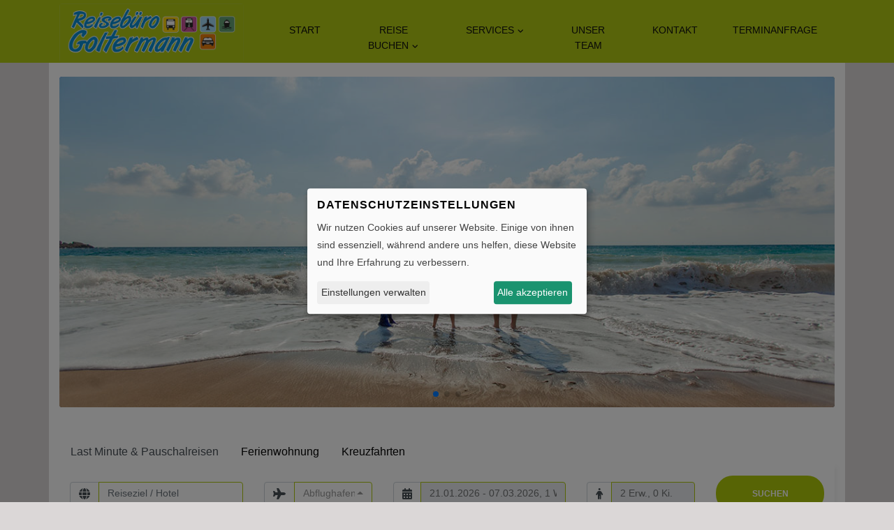

--- FILE ---
content_type: text/html; charset=UTF-8
request_url: https://reisebuero-goltermann.de/
body_size: 7432
content:
<!DOCTYPE html> <html lang="de" dir="ltr"> <head> <base href="https://reisebuero-goltermann.de/"> <meta charset="UTF-8"> <meta name="viewport" content="width=device-width, initial-scale=1, maximum-scale=1, shrink-to-fit=no"> <title>Reisebüro Goltermann, Inh. Andreas Goltermann</title> <meta name="description" content="Herzlich willkommen bei Reisebüro Goltermann, Inh. Andreas Goltermann - Wir sind Ihr Ansprechpartner für Ihren Traumurlaub!"> <meta name="keywords" content=""> <meta name="robots" content="noodp"> <link rel="canonical" href="https://reisebuero-goltermann.de/"> <meta name="geo.region" content="DE"> <meta name="geo.placename" content="Barsinghausen"> <meta name="geo.position" content="52.303248;9.460601"> <meta name="ICBM" content="52.303248,9.460601"> <meta property="og:locale" content="de_DE"> <meta property="og:type" content="website"> <meta property="og:title" content="Reisebüro Goltermann, Inh. Andreas Goltermann"> <meta property="og:description" content="Herzlich willkommen bei Reisebüro Goltermann, Inh. Andreas Goltermann - Wir sind Ihr Ansprechpartner für Ihren Traumurlaub!"> <meta property="og:url" content="https://reisebuero-goltermann.de/"> <meta property="og:site_name" content="Reisebüro Goltermann, Inh. Andreas Goltermann"> <meta name="twitter:title" content="Reisebüro Goltermann, Inh. Andreas Goltermann"> <meta name="twitter:description" content="Herzlich willkommen bei Reisebüro Goltermann, Inh. Andreas Goltermann - Wir sind Ihr Ansprechpartner für Ihren Traumurlaub!"> <meta name="google-site-verification" content="WcCN-w42jymTp"> <link rel="shortcut icon" href="https://reisebuero-goltermann.de/files/1cb8031c-bbf7-4eab-b7e6-985c567cab7e/favicon-16x16.png"> <link rel="stylesheet" href="assets/fonts/google/open-sans.css" type="text/css" media="all"> <link rel="stylesheet" href="assets/fonts/google/open-sans_700.css" type="text/css" media="all"> <link rel="stylesheet" href="assets/fonts/google/roboto.css" type="text/css" media="all"> <link rel="stylesheet" href="assets/fonts/google/roboto_100.css" type="text/css" media="all"> <link rel="stylesheet" href="assets/fonts/google/roboto_100italic.css" type="text/css" media="all"> <link rel="stylesheet" href="assets/fonts/google/roboto_300.css" type="text/css" media="all"> <link rel="stylesheet" href="assets/fonts/google/roboto_300italic.css" type="text/css" media="all"> <link rel="stylesheet" href="assets/fonts/google/roboto_400italic.css" type="text/css" media="all"> <link rel="stylesheet" href="assets/fonts/google/roboto_500.css" type="text/css" media="all"> <link rel="stylesheet" href="assets/fonts/google/roboto_500italic.css" type="text/css" media="all"> <link rel="stylesheet" href="assets/fonts/google/roboto_700.css" type="text/css" media="all"> <link rel="stylesheet" href="assets/fonts/google/roboto_700italic.css" type="text/css" media="all"> <link rel="stylesheet" href="assets/fonts/google/roboto_900.css" type="text/css" media="all"> <link rel="stylesheet" href="assets/fonts/google/roboto_900italic.css" type="text/css" media="all"> <link rel="stylesheet" href="assets/vendor/fontawesome6/css/all.min.css" type="text/css" media="all"> <link rel="stylesheet" href="assets/vendor/klaro/dist/klaro.min.css" type="text/css" media="all"> <link rel="stylesheet" href="assets/themes/bootstrap4/css/bootstrap.min.css" type="text/css" media="all"> <link rel="stylesheet" href="assets/vendor/bootstrap-select/css/bootstrap-select.min.css" type="text/css" media="all"> <link rel="stylesheet" href="assets/vendor/bootstrap-datepicker/css/bootstrap-datepicker3.min.css" type="text/css" media="all"> <link rel="stylesheet" href="assets/vendor/daterangepicker/daterangepicker.css" type="text/css" media="all"> <link rel="stylesheet" href="assets/vendor/bootstrap-timepicker/css/bootstrap-timepicker.min.css" type="text/css" media="all"> <link rel="stylesheet" href="assets/vendor/bootstrap-touchspin/dist/jquery.bootstrap-touchspin.min.css" type="text/css" media="all"> <link rel="stylesheet" href="assets/vendor/swiper/swiper-bundle.min.css" type="text/css" media="all"> <link rel="stylesheet" href="assets/vendor/ekko-lightbox/dist/ekko-lightbox.css" type="text/css" media="all"> <link rel="stylesheet" href="assets/vendor/flatpickr/flatpickr.min.css"> <link rel="stylesheet" href="assets/vendor/flatpickr/themes/material_orange.css"> <link rel="stylesheet" href="assets/themes/dymapage/css/theme.min.css" type="text/css" media="all"> <link rel="stylesheet" href="assets/themes/dymapage/css/theme-color.min.css" type="text/css" media="all"> <link rel="stylesheet" href="assets/themes/dtps/css/theme.min.css" type="text/css" media="all"> <link rel="stylesheet" href="assets/themes/dtps/css/theme-color.min.css" type="text/css" media="all"> <link rel="stylesheet" href="assets/themes/dtps/css/theme-preset-dtps.protours.css" type="text/css" media="all"> <link rel="stylesheet" href="assets/css/custom.css" type="text/css" media="all"> </head> <body class="page" id="page-id-169" data-template="viewFrontpage"> <div class="page-wrapper"> <header class="page-wrapper-row header-wrapper clearfix"> <div class="container"> <div class="row"> <div class="col-lg-12"> <div class="header-inner"> <div class="me-3"> <a href="/" class="branding"> <img src="https://reisebuero-goltermann.de/files/1cb8031c-bbf7-4eab-b7e6-985c567cab7e/Logo-gute Qualität.png" alt="Reisebüro Goltermann, Inh. Andreas Goltermann" title="Reisebüro Goltermann, Inh. Andreas Goltermann"> </a> </div> <button type="button" id="header-menu-btn" class="btn btn-secondary" data-toggle="collapse" data-target="#header-menu" aria-label="Menü ausklappen" aria-expanded="false" aria-controls="header-menu"> <i class="fa-solid fa-bars" aria-hidden="true"></i> </button> <div class="d-flex justify-content-end"> <div id="header-menu" class="collapse w-100"> <nav class="w-100 d-none d-md-block"> <ul class="w-100 d-flex justify-content-end"> <li class=" active "> <a href="">Start</a> </li> <li class=" has-children "> <a href="buchen">Reise buchen<span class="fa-solid fa-angle-down"></span></a> <ul class="children"> <li class=" "> <a href="buchen/pauschalreisen">Pauschalreisen</a> </li> <li class=" "> <a href="buchen/hotel">Hotel</a> </li> <li class=" "> <a href="buchen/ferienwohnungen">Ferienwohnungen</a> </li> <li class=" "> <a href="buchen/seereisen">Seereisen</a> </li> <li class=" "> <a href="buchen/mietwagen">Mietwagen</a> </li> <li class=" "> <a href="buchen/versicherungen">Versicherungen</a> </li> <li class=" "> <a href="goltermanns-favoriten">Angebote unserer Partner</a> </li> <li class=" "> <a href="gruppenreisen">Gruppenreisen</a> </li> </ul> </li> <li class=" has-children "> <a href="services">Services<span class="fa-solid fa-angle-down"></span></a> <ul class="children"> <li class=" "> <a href="angebote-der-woche">Angebot der Woche</a> </li> <li class=" "> <a href="landausflug">Landausflüge Schiffsreisen</a> </li> <li class=" "> <a href="ausfluege">Ausflüge Urlaubs-/Städtereisen</a> </li> <li class=" "> <a href="events-termine">Events & Termine</a> </li> <li class=" "> <a href="newsletter/anmeldung">Newsletter</a> </li> <li class=" "> <a href="services/online-check-in">Online Check-In</a> </li> <li class=" has-children "> <a href="reiseberichte">Reiseberichte<span class="fa-solid fa-angle-down"></span></a> <ul class="children"> <li class=" "> <a href="reiseberichte/grecotel-dama-dama-auf-rhodos">Grecotel Dama Dama auf Rhodos</a> </li> <li class=" "> <a href="reiseberichte/grecotel-plaza-beach-house-kreta">Grecotel Plaza Beach House Kreta</a> </li> <li class=" "> <a href="reiseberichte/hotel-aquila-rithymna-beach">Hotel Aquila Rithymna Beach</a> </li> <li class=" "> <a href="reiseberichte/tui-kids-club-isabel">TUI Kids Club Isabel</a> </li> <li class=" "> <a href="reiseberichte/hotel-grifid-noa-am-goldstrand">Grifid Noa am Goldstrand</a> </li> </ul> </li> <li class=" "> <a href="services/nachhaltigkeit">Nachhaltigkeit</a> </li> </ul> </li> <li class=" "> <a href="unser-team">Unser Team</a> </li> <li class=" "> <a href="kontakt">Kontakt</a> </li> <li class=" "> <a href="terminanfrage">Terminanfrage</a> </li> </ul> </nav> <nav class="d-md-none"> <ul> <li class=" active  flex-fill text-center"> <a href="">Start</a> </li> <li class=" has-children  flex-fill text-center"> <a href="buchen">Reise buchen<span class="fa-solid fa-angle-down"></span></a> <ul class="children"> <li class="  flex-fill text-center"> <a href="buchen/pauschalreisen">Pauschalreisen</a> </li> <li class="  flex-fill text-center"> <a href="buchen/hotel">Hotel</a> </li> <li class="  flex-fill text-center"> <a href="buchen/ferienwohnungen">Ferienwohnungen</a> </li> <li class="  flex-fill text-center"> <a href="buchen/seereisen">Seereisen</a> </li> <li class="  flex-fill text-center"> <a href="buchen/mietwagen">Mietwagen</a> </li> <li class="  flex-fill text-center"> <a href="buchen/versicherungen">Versicherungen</a> </li> <li class="  flex-fill text-center"> <a href="goltermanns-favoriten">Angebote unserer Partner</a> </li> <li class="  flex-fill text-center"> <a href="gruppenreisen">Gruppenreisen</a> </li> </ul> </li> <li class=" has-children  flex-fill text-center"> <a href="services">Services<span class="fa-solid fa-angle-down"></span></a> <ul class="children"> <li class="  flex-fill text-center"> <a href="angebote-der-woche">Angebot der Woche</a> </li> <li class="  flex-fill text-center"> <a href="landausflug">Landausflüge Schiffsreisen</a> </li> <li class="  flex-fill text-center"> <a href="ausfluege">Ausflüge Urlaubs-/Städtereisen</a> </li> <li class="  flex-fill text-center"> <a href="events-termine">Events & Termine</a> </li> <li class="  flex-fill text-center"> <a href="newsletter/anmeldung">Newsletter</a> </li> <li class="  flex-fill text-center"> <a href="services/online-check-in">Online Check-In</a> </li> <li class=" has-children  flex-fill text-center"> <a href="reiseberichte">Reiseberichte<span class="fa-solid fa-angle-down"></span></a> <ul class="children"> <li class="  flex-fill text-center"> <a href="reiseberichte/grecotel-dama-dama-auf-rhodos">Grecotel Dama Dama auf Rhodos</a> </li> <li class="  flex-fill text-center"> <a href="reiseberichte/grecotel-plaza-beach-house-kreta">Grecotel Plaza Beach House Kreta</a> </li> <li class="  flex-fill text-center"> <a href="reiseberichte/hotel-aquila-rithymna-beach">Hotel Aquila Rithymna Beach</a> </li> <li class="  flex-fill text-center"> <a href="reiseberichte/tui-kids-club-isabel">TUI Kids Club Isabel</a> </li> <li class="  flex-fill text-center"> <a href="reiseberichte/hotel-grifid-noa-am-goldstrand">Grifid Noa am Goldstrand</a> </li> </ul> </li> <li class="  flex-fill text-center"> <a href="services/nachhaltigkeit">Nachhaltigkeit</a> </li> </ul> </li> <li class="  flex-fill text-center"> <a href="unser-team">Unser Team</a> </li> <li class="  flex-fill text-center"> <a href="kontakt">Kontakt</a> </li> <li class="  flex-fill text-center"> <a href="terminanfrage">Terminanfrage</a> </li> </ul> </nav> </div> </div> </div> </div> </div> </div> </header> <div class="page-wrapper-row main-wrapper clearfix"> <main class="container content">
      
      <div class="row" style="height: 10px;"> </div> <div class="swiper swiper-main theme-default w-100"> <div class="custom-swiper swiper-wrapper shadow-default" data-transition="fade" data-speed="1800" data-delay="10000" data-navigation="true"> <div class="swiper-slide"> <img src="https://reisebuero-goltermann.de/files/1cb8031c-bbf7-4eab-b7e6-985c567cab7e/vorlage/vorlage/vorlage/slider/startseite/beach-1867271.jpg" alt="" title="" class="attachment-full img-fluid"> <div class="slide-content  v-bottom v-right"> </div> </div><div class="swiper-slide"> <img src="https://reisebuero-goltermann.de/files/1cb8031c-bbf7-4eab-b7e6-985c567cab7e/vorlage/vorlage/vorlage/slider/startseite/polynesia-3021072.jpg" alt="" title="" class="attachment-full img-fluid"> <div class="slide-content  v-bottom v-right"> </div> </div><div class="swiper-slide"> <img src="https://reisebuero-goltermann.de/files/1cb8031c-bbf7-4eab-b7e6-985c567cab7e/vorlage/vorlage/vorlage/slider/startseite/landscape-1843128.jpg" alt="" title="" class="attachment-full img-fluid"> <div class="slide-content  v-bottom v-right"> </div> </div> </div> <div class="swiper-button-next"></div> <div class="swiper-button-prev"></div> <div class="swiper-pagination"></div> </div> <div class="row" style="height: 30px;"> </div> <div id="offerQuickSearch"> <ul class="nav nav-tabs" id="offerQuickSearchTabs" role="tablist"> <li class="nav-item" role="presentation"> <a class="nav-link active" id="offerQuickSearchPackageTab" data-toggle="tab" href="#offerQuickSearchPackage" role="tab" aria-controls="offerQuickSearchPackage" aria-selected="true">Last Minute & Pauschalreisen</a> </li> <li class="nav-item" role="presentation"> <a class="nav-link" id="offerQuickSearchVacAptTab" data-toggle="tab" href="#offerQuickSearchVacApt" role="tab" aria-controls="offerQuickSearchVacApt" aria-selected="false">Ferienwohnung</a> </li> <li class="nav-item" role="presentation"> <a class="nav-link" id="offerQuickSearchCruiseTab" data-toggle="tab" href="#offerQuickSearchCruise" role="tab" aria-controls="offerQuickSearchCruise" aria-selected="false">Kreuzfahrten</a> </li> </ul> <div class="tab-content" id="offerQuickSearchContent"> <div class="tab-pane fade show active" id="offerQuickSearchPackage" role="tabpanel" aria-labelledby="offerQuickSearchPackageTab"> <form action="/buchen/pauschalreisen" class="row m-0 pt-3 pb-3 align-items-center shadow-default noAjax offerQuickSearchForm"> <div class="col-6 col-lg-3"> <div class="input-group"> <div class="input-group-prepend bg-white"> <span class="input-group-text bg-transparent"> <i class="fa-solid fa-globe"></i> </span> </div> <input type="text" name="destination" class="form-control" placeholder="Reiseziel / Hotel" aria-label="Reiseziel / Hotel"> <input type="hidden" name="nid" value=""> <input type="hidden" name="rgid" value=""> <input type="hidden" name="rid" value=""> <input type="hidden" name="cyid" value=""> <input type="hidden" name="aid" value=""> </div> </div> <div class="col-6 col-lg-2"> <div class="input-group"> <div class="input-group-prepend bg-white"> <span class="input-group-text bg-transparent"> <i class="fa-solid fa-plane"></i> </span> </div> <select name="depap" class="form-control" aria-label="Abflughafen" data-none-selected-text="Abflughafen" data-live-search="true" multiple></select> </div> </div> <div class="col-6 col-lg-3 mt-4 mt-lg-0"> <div class="input-group"> <div class="input-group-prepend bg-white"> <span class="input-group-text bg-transparent"> <i class="fa-solid fa-calendar-days"></i> </span> </div> <input type="text" value="" class="form-control oqs_period" title="Reisezeitraum/-dauer" aria-label="Reisezeitraum/-dauer" data-toggle="popover" data-placement="bottom" data-trigger="click" readonly> <input type="hidden" name="ddate" value="2026-01-21"> <input type="hidden" name="rdate" value="2026-03-07"> <input type="hidden" name="dur" value="7"> </div> </div> <div class="col-6 col-lg-2 mt-4 mt-lg-0"> <div class="input-group"> <div class="input-group-prepend bg-white"> <span class="input-group-text bg-transparent"> <i class="fa-solid fa-male"></i> </span> </div> <input type="text" value="" class="form-control oqs_pax" title="Reisende" aria-label="Reisende" data-toggle="popover" data-placement="bottom" data-trigger="click" data-childs="0" readonly> <input type="hidden" name="adult" value="2"> <input type="hidden" name="child" value=""> </div> </div> <div class="col-12 col-lg-2 mt-4 mt-lg-0 text-center"> <button type="submit" class="btn btn-theme btn-block">Suchen</button> </div> <div id="offerQuickSearch_popover"></div> </form> </div> <div class="tab-pane fade" id="offerQuickSearchVacApt" role="tabpanel" aria-labelledby="offerQuickSearchVacAptTab"> <div class="row m-0 pt-3 pb-3 align-items-center shadow-default"> <div class="col-10"> <h4 class="mb-4">Ferienhäuser & Ferienwohnungen</h4> <p>
						Finden Sie die perfekte Ferienunterkunft für Ihren nächsten Urlaub in Deutschland und weltweit über 80 Ländern.
					</p> </div> <div class="col-12 col-lg-2 mt-4 mt-lg-0 text-center"> <a href="/buchen/ferienwohnungen" class="btn btn-theme btn-block">Suchen</a> </div> </div> </div> <div class="tab-pane fade" id="offerQuickSearchCruise" role="tabpanel" aria-labelledby="offerQuickSearchCruiseTab"> <div class="row m-0 pt-3 pb-3 align-items-center shadow-default"> <div class="col-10"> <h4 class="mb-4">Traumhafte Kreuzfahrten - Viel erleben in kurzer Zeit</h4> <p>
						Entdecken Sie Mittelmeer, Karibik und die ganze Welt in kurzer Zeit.<br>
						Vielfältig und entspannt, zu jeder Jahreszeit.
					</p> </div> <div class="col-12 col-lg-2 mt-4 mt-lg-0 text-center"> <a href="/buchen/seereisen" class="btn btn-theme btn-block">Suchen</a> </div> </div> </div> </div> </div> <template id="offerQuickSearch_popover_period"> <div id="offerQuickSearch_popover_period_content" style="width: 520px;"> <div class="row"> <div class="col-12"> <label>Reisezeitraum</label> <input id="inlinePicker" class="form-control d-none"> </div> </div> <div class="row mt-2"> <div class="col-12"> <label>Reisedauer</label> <select name="duration" class="form-control form-control-sm"> </select> </div> </div> <div class="row mt-2"> <div class="col-12"> <button type="button" class="btn btn-theme btn-lg btn-block" onclick="$('.oqs_period').popover('hide')">Übernehmen</button> </div> </div> </div> </template> <template id="offerQuickSearch_popover_pax"> <div id="offerQuickSearch_popover_pax_content" style="width: 250px;"> <div class="row"> <div class="col-12"> <label>Erwachsene</label> <input type="text" name="pax_adults" value="" id="pax_adults" class="form-control form-control-sm" readonly> </div> </div> <div class="row mt-2"> <div class="col-12"> <label>Kinder</label> <input type="text" name="pax_childs" value="" id="pax_childs" class="form-control form-control-sm" readonly> </div> <div id="child_age_box" class="col-12 mt-2 hide"> <label>Alter der Kinder bei Rückreise</label> <div id="child_age"></div> </div> </div> <div class="row mt-2"> <div class="col-12"> <button type="button" class="btn btn-theme btn-lg btn-block" onclick="$('.oqs_pax').popover('hide')">Übernehmen</button> </div> </div> </div> </template> <template id="offerQuickSearch_popover_pax_child_age"> <select name="child[]" class="form-control form-control-sm"> <option value="1">< 2 Jahre</option> <option value="2">2 Jahre</option> <option value="3">3 Jahre</option> <option value="4">4 Jahre</option> <option value="5">5 Jahre</option> <option value="6">6 Jahre</option> <option value="7">7 Jahre</option> <option value="8">8 Jahre</option> <option value="9">9 Jahre</option> <option value="10">10 Jahre</option> <option value="11">11 Jahre</option> <option value="12">12 Jahre</option> <option value="13">13 Jahre</option> <option value="14">14 Jahre</option> <option value="15">15 Jahre</option> <option value="16">16 Jahre</option> <option value="17">17 Jahre</option> </select> </template> <div class="row" style="height: 30px;"> </div> <div class="row"> <div class="col-12 col-lg-4 col-md-4 mt-3 mt-xs-0"> <div class="travelOfferBox rounded shadow-default"> <div class="ribbon ribbon-top-right"><span>Top!</span></div> <div class="travelOfferBoxImage" style="background-image: url('https://de.images.traveltainment.eu/images/content/booking_thumbs_s_gr/100000/THB_999_H103625.jpg');"> </div> <div class="travelOfferBoxDesc"> <h4>Griechenland Kreta</h4> <div class="rate-wrap">
					ananea Rocrita
					<div class="rate"> <span class="dtficon-star_active text-accent"></span> <span class="dtficon-star_active text-accent"></span> <span class="dtficon-star_active text-accent"></span> <span class="dtficon-star_active text-accent"></span> <span class="dtficon-star_active text-accent"></span> </div> </div> <p>Griechenland, Kreta, DoubleRoom, All Inclusive</p> <a href="/buchen/pauschalreisen?adult=2&dur=5,8&aid=103625&rgid=10005&rid=616&cyid=4317&ddate=2026-04-25&rdate=2026-04-30&dur=4" target="_self" class="btn btn-theme btn-theme">Jetzt buchen</a> <div class="price float-right">ab 579 &euro;<span class="info">Preis pro Person</span></div> </div> </div> </div> <div class="col-12 col-lg-4 col-md-4 mt-3 mt-xs-0"> <div class="travelOfferBox rounded shadow-default"> <div class="travelOfferBoxImage" style="background-image: url('https://de.images.traveltainment.eu/images/content/booking_thumbs_s_gr/00000/THB_999_H1357.jpg');"> </div> <div class="travelOfferBoxDesc"> <h4>Kos</h4> <div class="rate-wrap">
					Kosta Palace City Hotel
					<div class="rate"> <span class="dtficon-star_active text-accent"></span> <span class="dtficon-star_active text-accent"></span> <span class="dtficon-star_active text-accent"></span> <span class="dtficon-star_active text-accent"></span> </div> </div> <p>Griechenland, DoubleRoom, Frühstück, 9 - 12 Tage</p> <a href="/buchen/pauschalreisen?adult=2&rgid=10005&rid=7&stars=4&dur=7&ddate=2026-04-08&rdate=2026-04-15&dur=7" target="_self" class="btn btn-theme btn-theme">Jetzt buchen</a> <div class="price float-right">ab 402 &euro;<span class="info">Preis pro Person</span></div> </div> </div> </div> <div class="col-12 col-lg-4 col-md-4 mt-3 mt-xs-0"> <div class="travelOfferBox rounded shadow-default"> <div class="travelOfferBoxImage" style="background-image: url('https://de.images.traveltainment.eu/images/content/booking_thumbs_w_gr/15000/THB_999_H17721.jpg');"> </div> <div class="travelOfferBoxDesc"> <h4>Spanien Mallorca</h4> <div class="rate-wrap">
					Hesperia Mallorca
					<div class="rate"> <span class="dtficon-star_active text-accent"></span> <span class="dtficon-star_active text-accent"></span> <span class="dtficon-star_active text-accent"></span> <span class="dtficon-star_active text-accent"></span> </div> </div> <p>nur Übernachtung <br />
AccordingDescription</p> <a href="/buchen/pauschalreisen?dur=14&ibe=package&srtReg=15&srtHot=5&adult=2&aid=17721&ddate=2026-01-24&rdate=2026-02-07&dur=14" target="_self" class="btn btn-theme btn-theme">Jetzt buchen</a> <div class="price float-right">ab 696 &euro;<span class="info">Preis pro Person</span></div> </div> </div> </div> </div> <div class="row" style="height: 30px;"> </div> <div class="row"> <div class="col-sm-12 text-center"> <h4 class="underline">Schauen Sie doch einfach mal bei uns vorbei!</h4> <h2>Reisebüro Goltermann, Inh. Andreas Goltermann</h2> <p>Gerne beraten wir Sie zu Ihrem Traumurlaub</p> </div> </div> <div class="row" style="height: 25px;"> </div> <div class="row"> <div class="col-sm-6"> <p><img src="https://reisebuero-goltermann.de/files/1cb8031c-bbf7-4eab-b7e6-985c567cab7e/Team2.jpg" alt="" title="" style="height: 361px; width: 500px;"></p> </div> <div class="col-sm-6"> <div class="contact-info"> <h4>Wir sind gerne für Sie da:<br></h4> <div class="contact-line"> <span class="fas fa-phone"></span> Telefon: <span><a href="tel:+49-5105-7759001">05105 7759001</a></span> <br></div> <div class="contact-line"> <span class="fas fa-envelope"></span> E-Mail: <a href="mailto:in&#102;o&#64;r&#101;ise&#98;u&#101;&#114;o-go&#108;&#116;ermann.&#100;&#101;">&#105;n&#102;o&#64;rei&#115;e&#98;&#117;&#101;&#114;o-&#103;&#111;l&#116;&#101;&#114;&#109;&#97;n&#110;&#46;&#100;&#101;</a> </div> <div class="contact-line"> <span class="fas fa-location-dot"></span> Adresse: <span>Breite Straße 3, 30890 Barsinghausen</span> </div> </div> <div class="row" style="height: 30px;"> </div> <h4>Unsere Öffnungszeiten</h4> <table class="table table-sm"> <tr> <td class="border-0 w-40"> <p class="m-0">
							Montag
											</p> </td> <td class="border-0 w-60"> <p class="m-0">
							09:00&nbsp;-&nbsp;18:00&nbsp;Uhr						</p> </td> </tr> <tr> <td class="border-0 w-40"> <p class="m-0">
							Dienstag
											</p> </td> <td class="border-0 w-60"> <p class="m-0">
							09:00&nbsp;-&nbsp;18:00&nbsp;Uhr						</p> </td> </tr> <tr> <td class="border-0 w-40"> <p class="m-0">
							Mittwoch
											</p> </td> <td class="border-0 w-60"> <p class="m-0">
							09:00&nbsp;-&nbsp;18:00&nbsp;Uhr						</p> </td> </tr> <tr> <td class="border-0 w-40"> <p class="m-0">
							Donnerstag
											</p> </td> <td class="border-0 w-60"> <p class="m-0">
							09:00&nbsp;-&nbsp;18:00&nbsp;Uhr						</p> </td> </tr> <tr> <td class="border-0 w-40"> <p class="m-0">
							Freitag
											</p> </td> <td class="border-0 w-60"> <p class="m-0">
							09:00&nbsp;-&nbsp;18:00&nbsp;Uhr						</p> </td> </tr> <tr> <td class="border-0 w-40"> <p class="m-0">
							Samstag							</p> </td> <td class="border-0 w-60"> <p class="m-0">
							09:30&nbsp;-&nbsp;13:00&nbsp;Uhr						</p> </td> </tr> <tr> <td class="border-0 w-40"> <p class="m-0">
							Sonntag
											</p> </td> <td class="border-0 w-60"> <p class="m-0">Geschlossen</p> </td> </tr> </table><div style="font-size: 1.5rem; letter-spacing: 1.5rem;"> <a href="http://www.facebook.com/reisebuerogoltermann" target="_blank" title="Facebook" rel="noopener" class="text-center social-facebook"><span class="fab fa-facebook-f"></span></a> <a href="https://wa.me/4951057759001?text=Meine%20Reiseanfrage" target="_blank" title="WhatsApp" rel="noopener noopener" class="text-center social-whatsapp"><span class="fab fa-whatsapp"></span></a> <a href="https://www.instagram.com/reisebuerogoltermann/" target="_blank" title="Instagram" rel="noopener noopener noopener" class="text-center social-instagram"><span class="fab fa-instagram"></span></a> </div> </div> </div> <div class="row" style="height: 25px;"> </div> <div class="row"> <div class="col-sm-12"> <div class="w-100 " data-name="googleMaps"> <div id="map-canvas-664221768781187" style="height: 450px; width: 100%;"></div> </div>  </div> </div><div class="row" style="height: 25px;"> </div><p></p><div data-name="trustindex"> </div> <script defer async type="text/plain" data-type="application/javascript" data-name="trustindex" data-src='https://cdn.trustindex.io/loader.js?117315c199c135520d764dc89b8'></script> <p></p> </main> </div> <footer class="page-wrapper-row footer clearfix"> <div class="container"> <div class="row"> <div class="col-lg-4 col-md-6"> <div class="widget widget_text"> <h6 class="widget-title">Wir beraten Sie gern!</h6> <div class="textwidget"> <p>Schicken Sie uns einfach Ihre <a href="/buchen/anfrage"><u>individuelle Anfrage</u></a>. Sie erhalten in Kürze die gewünschten Informationen oder ein entsprechendes Angebot. Wir freuen uns auf Ihre Nachricht. <a href="/buchen/anfrage"><u>Individuelle Anfrage stellen!</u></a></p> </div> </div> <div class="widget widget_share-social"> <a href="http://www.facebook.com/reisebuerogoltermann" target="_blank" rel="noopener" class="text-center social-facebook" aria-label="Facebook"><i class="fa-brands fa-facebook-f"></i></a> <a href="https://wa.me/4951057759001?text=Meine%20Reiseanfrage" target="_blank" rel="noopener" class="text-center social-whatsapp" aria-label="WhatsApp"><i class="fa-brands fa-whatsapp"></i></a> <a href="https://www.instagram.com/reisebuerogoltermann/" target="_blank" rel="noopener" class="text-center social-instagram" aria-label="Instagram"><i class="fa-brands fa-instagram"></i></a> </div> </div> <div class="col-lg-4 col-md-6 d-none d-md-block"> </div> <div class="col-lg-4 col-md-6"> <div class="widget mb-4">
								<h6 class="widget-title">Kontakt:</h6> <div class="contact-info"> <div class="contact-line"> <span class="fas fa-location-dot"></span><span>Breite Straße 3, 30890 Barsinghausen</span> </div> <div class="contact-line"> <span class="fas fa-phone"></span><span><a href="tel:+49-5105-7759001">05105 7759001</a></span> </div> <div class="contact-line"> <span class="fas fa-envelope"></span><span><a href="mailto:in&#102;o&#64;r&#101;ise&#98;u&#101;&#114;o-go&#108;&#116;ermann.&#100;&#101;">&#105;n&#102;o&#64;rei&#115;e&#98;&#117;&#101;&#114;o-&#103;&#111;l&#116;&#101;&#114;&#109;&#97;n&#110;&#46;&#100;&#101;</a></span> </div> <div class="contact-line"> <span class="fas fa-globe"></span><span><a href="https://reisebuero-goltermann.de/">https://reisebuero-goltermann.de/</a></span> </div> </div>
							</div> </div> </div> </div> <div class="footer-menu-wrapper"> <div class="container"> <div class="row"> <div class="col-lg-12"> <div class="copyright">Made with <i class="fa-solid fa-heart heart" aria-hidden="true"></i> in Barsinghausen.</div> <div class="footer-menu float-right"> <a href="agb">AGB</a> | 																	<a href="datenschutzerklaerung">Daten­schutz­erklärung</a> | 																	<a href="erklaerung-zur-barrierefreiheit">Barrierefreiheit</a> | 																	<a href="impressum">Impressum & Streitbeilegungsstelle</a> | 																	<a href="services/vorteile-pauschalreise">Vorteile Pauschalreisen</a> | 																	<a href="nutzungsbedingungen">Nutzungsbedingungen</a> </div> </div> </div> </div> </div> </footer> </div> <script src="assets/vendor/jquery.min.js" type="text/javascript"></script> <script defer src="assets/js/klaro-config.js" type="text/javascript"></script> <script defer src="assets/vendor/klaro/dist/klaro.js" type="text/javascript"></script> <script src="assets/vendor/popperjs1/umd/popper.min.js" type="text/javascript"></script> <script src="assets/themes/bootstrap4/js/bootstrap.min.js" type="text/javascript"></script> <script src="assets/vendor/bootstrap-select/js/bootstrap-select.min.js" type="text/javascript"></script> <script src="assets/vendor/bootstrap-select/js/i18n/defaults-de_DE.min.js" type="text/javascript"></script> <script src="assets/vendor/bootstrap-datepicker/js/bootstrap-datepicker.min.js" type="text/javascript"></script> <script src="assets/vendor/bootstrap-datepicker/locales/bootstrap-datepicker.de.min.js" type="text/javascript"></script> <script src="assets/vendor/moment/min/moment.min.js" type="text/javascript"></script> <script src="assets/vendor/daterangepicker/daterangepicker.js" type="text/javascript"></script> <script src="assets/vendor/bootstrap-timepicker/js/bootstrap-timepicker.min.js" type="text/javascript"></script> <script src="assets/vendor/bootstrap-touchspin/dist/jquery.bootstrap-touchspin.min.js" type="text/javascript"></script> <script src="assets/vendor/typeahead.js/dist/typeahead.bundle.min.js" type="text/javascript"></script> <script src="assets/vendor/swiper/swiper-bundle.min.js" type="text/javascript"></script> <script src="assets/vendor/ekko-lightbox/dist/ekko-lightbox.min.js" type="text/javascript"></script> <script src="assets/themes/dymapage/js/theme.min.js" type="text/javascript"></script> <script src="assets/themes/dtps/js/theme.min.js" type="text/javascript"></script> <script async type="text/plain" data-type="application/javascript" data-name="googleMaps" data-src="https://maps.googleapis.com/maps/api/js?key=AIzaSyC62SHf2V_B0uJYxkdJvppQ7ndDREFbHmM&callback=googleMapsLoader&libraries=places"></script> <script type="text/plain" data-type="application/javascript" data-name="googleMaps">
  googleMapsObjs.push(function() {
    const places = [
    {
        "placeId": "ChIJr61-vJSCukcRMP4DQ5sqDqA",
        "url": null,
        "title": null,
        "image": null
    }
];

        if ((typeof places.lat !== 'undefined') && (typeof places.lng !== 'undefined')) {
          // Initialize a default map if "location" is selected
          const map = new google.maps.Map(document.getElementById('map-canvas-664221768781187'), {
            zoom: 16,
            center: new google.maps.LatLng(places.lat, places.lng),
            mapTypeId: 'roadmap'
          });

          // Add a pin (marker) on the map
          new google.maps.Marker({
            position: new google.maps.LatLng(places.lat, places.lng),
            map: map
          });

          return;
        }

        if (places.length === 0) {
          // Initialize a default map if places array is empty
          new google.maps.Map(document.getElementById('map-canvas-664221768781187'), {
            zoom: 16,
            // @TODO: check the default point. Center parameter is required and without it - map cannot by loaded
            center: new google.maps.LatLng(0, 0),
            mapTypeId: 'roadmap'
          });

          return;
        }

        const service = new google.maps.places.PlacesService(document.createElement('div'));
        let bounds = new google.maps.LatLngBounds();
        service.getDetails({
          placeId: places[0].placeId
        }, function (result, status) {
          if (status === google.maps.places.PlacesServiceStatus.OK) {
            const map = new google.maps.Map(document.getElementById('map-canvas-664221768781187'), {
              zoom: 16,
              center: result.geometry.location,
              mapTypeId: 'roadmap'
            });
            const infoWindow = new google.maps.InfoWindow();

            bounds.extend(new google.maps.LatLng(result.geometry.location));

            places.forEach(function (place) {
              service.getDetails({
                placeId: place.placeId
              }, function (result, status) {
                if (status === google.maps.places.PlacesServiceStatus.OK) {
                  const marker = new google.maps.Marker({
                    position: result.geometry.location,
                    map: map,
                    title: place.title
                  });

                  bounds.extend(new google.maps.LatLng(result.geometry.location));

                  // Check if there's data for the pin
                  if (place.image || place.title) {
                    marker.addListener('click', function() {

                      let imageUrl = place.image ? '<img src="' + place.image + '" style="width: 100px;"><br>' : '';
                      let titleText = place.title || '';

                      let content = '<div style="text-align: center;">';

                      if (place.url) {
                        content += '<a href="' + place.url + '">' + imageUrl + titleText + '</a>';
                      } else {
                        content += imageUrl + titleText;
                      }

                      content += '</div>';

                      infoWindow.setContent(content);
                      infoWindow.open(map, marker);
                    });
                  }
                } else {
                  console.log('Error fetching details for place: ' + place.placeId + ' with status: ' + status);
                }
              });
            })

            if(places.length > 1) {
                map.fitBounds(bounds)
            }
          } else {
            console.error('Error fetching details for center point place: ' + places[0].placeId + ' with status: ' + status);
          }
        })
      })
</script> <script async type="text/plain" data-type="application/javascript" data-name="userlike" data-src="//userlike-cdn-widgets.s3-eu-west-1.amazonaws.com/17fdcf787c29fb6a3fb7b0c8c7e5dc4cbe8421b9ec39088c752a61f895bf21ee.js"></script> <script async type="text/plain" data-type="application/javascript" data-name="googleAnalytics" data-src="https://www.googletagmanager.com/gtag/js?id=G-JQNH0QVSXF"></script> <script type="text/plain" data-type="application/javascript" data-name="googleAnalytics">

  window.dataLayer = window.dataLayer || [];
  function gtag(){dataLayer.push(arguments);}
  gtag('js', new Date());

  gtag('config', 'G-JQNH0QVSXF', { 'anonymize_ip': true });
</script> <script type="text/plain" data-type="application/javascript" data-name="matomo">
  var _paq = window._paq = window._paq || [];
  _paq.push(['trackPageView']);
  _paq.push(['enableLinkTracking']);
  (function() {
    var u="https://analytics.reisebuero-webseite.de/";
    _paq.push(['setTrackerUrl', u+'matomo.php']);
    _paq.push(['setSiteId', '192']);
    var d=document, g=d.createElement('script'), s=d.getElementsByTagName('script')[0];
    g.type='text/javascript'; g.async=true; g.src=u+'matomo.js'; s.parentNode.insertBefore(g,s);
  })();
</script>


	</body> </html>

--- FILE ---
content_type: text/css;charset=UTF-8
request_url: https://reisebuero-goltermann.de/assets/css/custom.css
body_size: 510
content:
.bg-accent { background: #afca0b; }.text-accent { color: #afca0b; }.border-accent { border-color: #afca0b; }a:hover { color: #afca0b; }input.form-control, textarea.form-control { border-color: #afca0b; }.bootstrap-select > .dropdown-toggle.btn-light { border-color: #afca0b; }.btn-theme { background: #afca0b; }.btn-theme:hover { border-color: #afca0b; color: #afca0b !important; }.cc-btn { background-color: #afca0b; }.cc-btn:hover { border-color: #afca0b; color: #afca0b !important; }.cc-link:hover { color: #afca0b; }header #header-menu-btn { border-color: #afca0b; color: #afca0b; }#header-menu ul li:hover { border-color: #afca0b; color: #afca0b; }#header-menu ul li.active { border-color: #afca0b; color: #afca0b; }header #header-menu nav > ul > li .children { border-color: #afca0b; }footer a:hover { color: #afca0b; }footer .footer-menu-wrapper .copyright i.heart { color: #afca0b; }.contact-info .fa, .contact-info .fas, .contact-info .far, .contact-info .fal, .contact-info .fat, .contact-info .fab { color: #afca0b; }.underline::after { background: #afca0b; }.time-slot.btn-outline-secondary { border-color: #afca0b; }.time-slot.btn-outline-secondary:hover { color: #afca0b; }.time-slot.btn-primary { background: #afca0b; }.flatpickr-months .flatpickr-month { background: #afca0b; }.flatpickr-months .flatpickr-prev-month:hover svg, .flatpickr-months .flatpickr-next-month:hover svg { fill: #afca0b; }.flatpickr-weekdays { background: #afca0b; }span.flatpickr-weekday { background: #afca0b; }.flatpickr-day:hover { border-color: #afca0b; }.flatpickr-day.selected, .flatpickr-day.startRange, .flatpickr-day.endRange, .flatpickr-day.selected.inRange, .flatpickr-day.startRange.inRange, .flatpickr-day.endRange.inRange, .flatpickr-day.selected:focus, .flatpickr-day.startRange:focus, .flatpickr-day.endRange:focus, .flatpickr-day.selected:hover, .flatpickr-day.startRange:hover, .flatpickr-day.endRange:hover, .flatpickr-day.selected.prevMonthDay, .flatpickr-day.startRange.prevMonthDay, .flatpickr-day.endRange.prevMonthDay, .flatpickr-day.selected.nextMonthDay, .flatpickr-day.startRange.nextMonthDay, .flatpickr-day.endRange.nextMonthDay { background: #afca0b; }header.header-wrapper { background: #afca0b; }html, body, body.page, .cc-window, .cc-revoke { color: #050505; }header .header-inner .branding { padding-top: 5px; }
@media (max-width: 768px) { header #header-menu { background: #afca0b; } }
#header-menu ul li.active {    color: #000000;}
a:hover {    color: #0775be;}
#header-menu ul li:hover {    border-color: #0775be;        
    color: #0775be;}

--- FILE ---
content_type: text/javascript;charset=UTF-8
request_url: https://reisebuero-goltermann.de/assets/js/klaro-config.js
body_size: 3569
content:
var klaroConfig = {
    // With the 0.7.0 release we introduce a 'version' paramter that will make
    // if easier for us to keep configuration files backwards-compatible in the future.
    version: 1,

    // You can customize the ID of the DIV element that Klaro will create
    // when starting up. If undefined, Klaro will use 'klaro'.
    elementID: 'klaro',

    // You can override CSS style variables here. For IE11, Klaro will
    // dynamically inject the variables into the CSS. If you still consider
    // supporting IE9-10 (which you probably shouldn't) you need to use Klaro
    // with an external stylesheet as the dynamic replacement won't work there.
    styling: {
        theme: ['light', 'bottom', 'wide'],
    },

    // Setting this to true will keep Klaro from automatically loading itself
    // when the page is being loaded.
    noAutoLoad: false,

    // Setting this to true will render the descriptions of the consent
    // modal and consent notice are HTML. Use with care.
    htmlTexts: true,

    // Setting 'embedded' to true will render the Klaro modal and notice without
    // the modal background, allowing you to e.g. embed them into a specific element
    // of your website, such as your privacy notice.
    embedded: false,

    // You can group services by their purpose in the modal. This is advisable
    // if you have a large number of services. Users can then enable or disable
    // entire groups of services instead of having to enable or disable every service.
    groupByPurpose: true,

    // How Klaro should store the user's preferences. It can be either 'cookie'
    // (the default) or 'localStorage'.
    storageMethod: 'cookie',

    // You can customize the name of the cookie that Klaro uses for storing
    // user consent decisions. If undefined, Klaro will use 'klaro'.
    cookieName: 'dymdws_cc',

    // You can also set a custom expiration time for the Klaro cookie.
    // By default, it will expire after 120 days.
    cookieExpiresAfterDays: 90,

    // Defines the default state for services (true=enabled by default).
    default: false,

    // If "mustConsent" is set to true, Klaro will directly display the consent
    // manager modal and not allow the user to close it before having actively
    // consented or declines the use of third-party services.
    mustConsent: false,

    // Show "accept all" to accept all services instead of "ok" that only accepts
    // required and "default: true" services
    acceptAll: true,

    // replace "decline" with cookie manager modal
    hideDeclineAll: true,

    // hide "learnMore" link
    hideLearnMore: false,

    // show cookie notice as modal
    noticeAsModal: true,

    // You can also remove the 'Realized with Klaro!' text in the consent modal.
    // Please don't do this! We provide Klaro as a free open source tool.
    // Placing a link to our website helps us spread the word about it,
    // which ultimately enables us to make Klaro! better for everyone.
    // So please be fair and keep the link enabled. Thanks :)
    disablePoweredBy: true,

    // you can specify an additional class (or classes) that will be added to the Klaro `div`
    //additionalClass: 'my-klaro',

    // You can define the UI language directly here. If undefined, Klaro will
    // use the value given in the global "lang" variable. If that does
    // not exist, it will use the value given in the "lang" attribute of your
    // HTML tag. If that also doesn't exist, it will use 'en'.
    //lang: 'en',

    // You can overwrite existing translations and add translations for your
    // service descriptions and purposes. See `src/translations/` for a full
    // list of translations that can be overwritten:
    // https://github.com/KIProtect/klaro/tree/master/src/translations

    // Example config that shows how to overwrite translations:
    // https://github.com/KIProtect/klaro/blob/master/src/configs/i18n.js
    translations: {
        // translationsed defined under the 'zz' language code act as default
        // translations.
        zz: {
            privacyPolicyUrl: '/datenschutzerklaerung',
        },
        // If you erase the "consentModal" translations, Klaro will use the
        // bundled translations.
        de: {
            consentModal: {
                description: 'Hier finden Sie eine Übersicht über alle verwendeten Cookies. Sie können Ihre Einwilligung zu ganzen Kategorien geben oder sich weitere Informationen anzeigen lassen und so nur bestimmte Cookies auswählen.',
                title: 'Datenschutzeinstellungen'
            },
            consentNotice: {
                description: '<h4>Datenschutzeinstellungen</h4><p>Wir nutzen Cookies auf unserer Website. Einige von ihnen sind essenziell, während andere uns helfen, diese Website und Ihre Erfahrung zu verbessern.</p>',
                learnMore: 'Einstellungen verwalten'
            },
            ok: 'Alle akzeptieren',
            cms: {
                description: 'Speichert die Einstellungen der Besucher, die in der Cookie Box ausgewählt wurden sowie die Session zum Schutz der Webseite.'
            },
            googleAnalytics: {
                description: 'Sammeln von Besucherstatistiken',
            },
            googleFonts: {
                description: 'Web-Schriftarten von Google gehostet',
            },
            googleMaps: {
                title: 'Google Maps',
                description: 'Wird zum Entsperren von Google Maps-Inhalten verwendet.',
            },
            googleRecaptcha: {
                description: 'Dienst zur Erkennung und Vermeidung von automatisierten Angriffen auf Formulare.',
            },
            matomo: {
                description: 'Sammeln von Besucherstatistiken',
            },
            trustindex: {
                description: 'Wird zum Entsperren von Trustindex-Inhalten verwendet.',
            },
            userlike: {
                description: 'Chat Widget & Sammeln von Besucherstatistiken',
            },
            vimeo: {
                description: 'Wird zum Entsperren von Vimeo-Inhalten verwendet.',
            },
            youtube: {
                title: 'YouTube',
                description: 'Wird zum Entsperren von YouTube-Inhalten verwendet.',
            },
            purposes: {
                analytics: 'Besucher-Statistiken',
                security: 'Sicherheit',
                externalmedia: 'Externe Medien',
                livechat: 'Live Chat',
                advertising: 'Anzeigen von Werbung',
                styling: 'Styling',
            },
        },
        en: {
            consentModal: {
                description: 'Here you can find an overview of all cookies used. You can give your consent to entire categories or view more information and thus select only certain cookies.',
                title: 'Privacy settings'
            },
            consentNotice: {
                description:
                    '<h4>Privacy settings</h4><p>We use cookies on our website. Some of them are essential, while others help us improve this website and your experience.</p>',
                learnMore: 'Manage settings'
            },
            ok: 'Accept all',
            cms: {
                description: 'Stores the settings of visitors selected in the cookie box and the session to protect the website.'
            },
            googleAnalytics: {
                description: 'Collecting of visitor statistics',
            },
            googleFonts: {
                description: 'Web fonts hosted by Google',
            },
            googleMaps: {
                title: 'Google Maps',
                description: 'Used to unlock Google Maps content.',
            },
            googleRecaptcha: {
                description: 'Service for detecting and preventing automated attacks on forms.',
            },
            matomo: {
                description: 'Collecting of visitor statistics',
            },
            trustindex: {
                description: 'Used to unlock Trustindex content.',
            },
            userlike: {
                description: 'Chat widget & collecting of visitor statistics',
            },
            vimeo: {
                description: 'Used to unlock Vimeo content.',
            },
            youtube: {
                title: 'YouTube',
                description: 'Used to unlock YouTube content.',
            },
            purposes: {
                analytics: 'Analytics',
                security: 'Security',
                externalmedia: 'External media',
                livechat: 'Livechat',
                advertising: 'Advertising',
                styling: 'Styling',
            },
        },
    },

    // This is a list of third-party services that Klaro will manage for you.
    services: [        {
            name: 'cms',
            title: 'Datenschutzeinstellungen und Website-Session',
            default: true,
            purposes: ['functional'],
            required: true,
            cookies: [
                [/^s$/, '/', 'reisebuero-goltermann.de'],
                [/^dymdws_cc$/, '/', 'reisebuero-goltermann.de']
            ],
        },        {
            name: 'googleRecaptcha',
            title: 'Google reCAPTCHA',
            default: true,
            purposes: ['security'],
            required: true
        },        {
            name: 'googleAnalytics',
            title: 'Google Analytics',
            default: false,
            purposes: ['analytics'],
            required: false,
            cookies: [
                [/^_ga$/, '/', 'reisebuero-goltermann.de'],
                [/^_gid$/, '/', 'reisebuero-goltermann.de'],
                [/^_gat$/, '/', 'reisebuero-goltermann.de'],
                [/^_ga_.*$/, '/', 'reisebuero-goltermann.de'],
                [/^_gac_.*$/, '/', 'reisebuero-goltermann.de'],
                [/^_gaexp$/, '/', 'reisebuero-goltermann.de'],
                [/^_gat$/, '/', 'reisebuero-goltermann.de'],
                [/^_opt_awcid$/, '/', 'reisebuero-goltermann.de'],
                [/^_opt_awmid$/, '/', 'reisebuero-goltermann.de'],
                [/^_opt_awgid$/, '/', 'reisebuero-goltermann.de'],
                [/^_opt_awkid$/, '/', 'reisebuero-goltermann.de'],
                [/^_opt_utmc$/, '/', 'reisebuero-goltermann.de'],
                [/^_opt_expid$/, '/', 'reisebuero-goltermann.de'],
                [/^__utma$/, '/', 'reisebuero-goltermann.de'],
                [/^__utmt$/, '/', 'reisebuero-goltermann.de'],
                [/^__utmb$/, '/', 'reisebuero-goltermann.de'],
                [/^__utmc$/, '/', 'reisebuero-goltermann.de'],
                [/^__utmx$/, '/', 'reisebuero-goltermann.de'],
                [/^__utmxx$/, '/', 'reisebuero-goltermann.de'],
                [/^__utmz$/, '/', 'reisebuero-goltermann.de'],
                [/^__utmv$/, '/', 'reisebuero-goltermann.de']
            ],
            onlyOnce: true
        },        {
            name: 'googleMaps',
            title: 'Google Maps',
            default: false,
            purposes: ['externalmedia'],
            required: false,
            onlyOnce: true,
        },        {
            name: 'matomo',
            title: 'Matomo/Piwik',
            default: false,
            purposes: ['analytics'],
            required: false,
            cookies: [
                [/^_pk_.*$/, '/', 'reisebuero-goltermann.de'],
                'piwik_ignore',
            ],

            // An optional callback function that will be called each time
            // the consent state for the service changes (true=consented). Passes
            // the `service` config as the second parameter as well.
            callback: function(consent, service) {
                // This is an example callback function.
                console.log(
                    'User consent for service ' + service.name + ': consent=' + consent
                );
                // To be used in conjunction with Matomo 'requireCookieConsent' Feature, Matomo 3.14.0 or newer
                // For further Information see https://matomo.org/faq/new-to-piwik/how-can-i-still-track-a-visitor-without-cookies-even-if-they-decline-the-cookie-consent/
                /*
                if(consent==true){
                    _paq.push(['rememberCookieConsentGiven']);
                } else {
                    _paq.push(['forgetCookieConsentGiven']);
                }
                */
            },
            onlyOnce: true
        },        {
            name: 'trustindex',
            title: 'Trustindex',
            default: false,
            purposes: ['externalmedia'],
            required: false
        },        {
            name: 'userlike',
            title: 'Userlike',
            default: false,
            purposes: ['livechat'],
            required: false,
            cookies: [
                [/^uslk_.*$/, '/', 'reisebuero-goltermann.de']
            ],
        },        {
            name: 'vimeo',
            title: 'Vimeo',
            default: false,
            purposes: ['externalmedia'],
            required: false,
            onlyOnce: true
        },        {
            name: 'youtube',
            title: 'YouTube',
            default: false,
            purposes: ['externalmedia'],
            required: false,
            onlyOnce: true
        },],
};